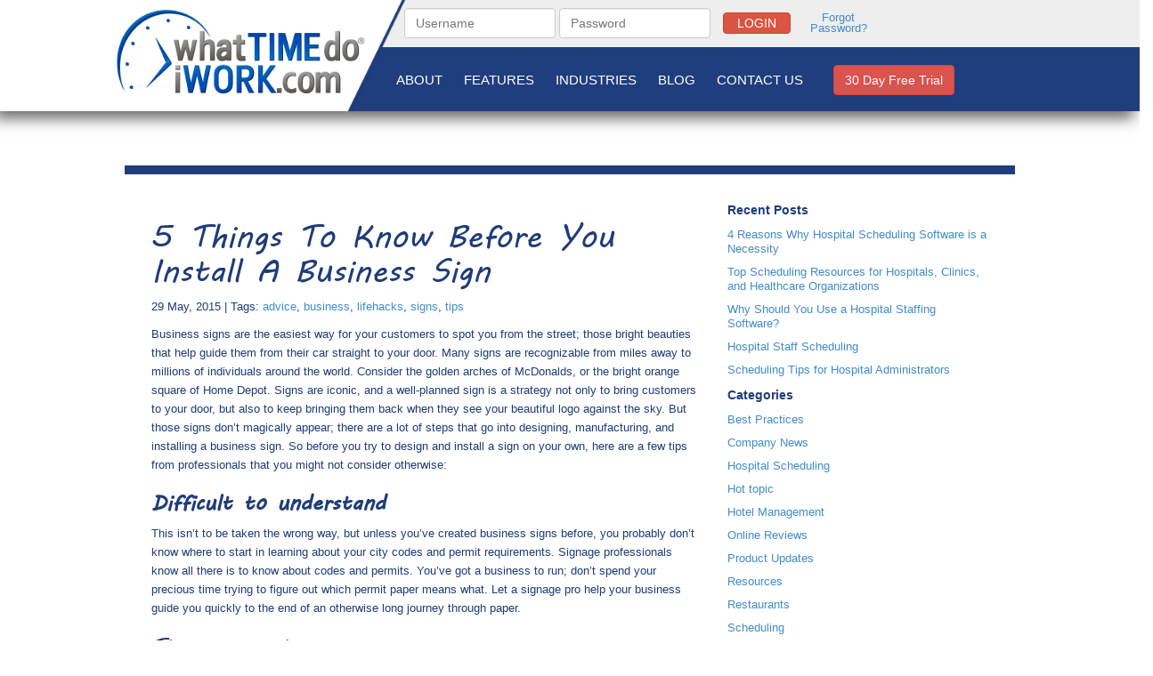

--- FILE ---
content_type: text/html; charset=UTF-8
request_url: https://www.whattimedoiwork.com/tag/signs/
body_size: 11023
content:
<!DOCTYPE html>
<html lang="en">
<head>
  <meta charset="utf-8">
  <meta http-equiv="X-UA-Compatible" content="IE=9">
  <meta name="viewport" content="width=device-width, initial-scale=1">

  

  <link rel="stylesheet" href="https://www.whattimedoiwork.com/wp-content/themes/WTDIW/css/vendor/bootstrap.min.css">

  <!-- HTML5 Shim and Respond.js IE8 support of HTML5 elements and media queries -->
  <!-- WARNING: Respond.js doesn't work if you view the page via file:// -->
  <!--[if lt IE 9]>
    <script src="https://oss.maxcdn.com/html5shiv/3.7.2/html5shiv.min.js"></script>
    <script src="https://oss.maxcdn.com/respond/1.4.2/respond.min.js"></script>
  <![endif]-->
  <script type="text/javascript" src="https://www.whattimedoiwork.com/wp-content/themes/WTDIW/js/vendor/selectivizr-min.js"></script>
  <script type="text/javascript" src="https://www.whattimedoiwork.com/wp-content/themes/WTDIW/js/common.js"></script>
  <!--[if (gte IE 6)&(lte IE 8)]>
    <script type="text/javascript" src="selectivizr.js"></script>
  <![endif]-->

  <link href='//fonts.googleapis.com/css?family=Neucha' rel='stylesheet' type='text/css'>
  <link rel="stylesheet" href="https://www.whattimedoiwork.com/wp-content/themes/WTDIW/style.css?v=0.2">
  <link rel="stylesheet" href="https://www.whattimedoiwork.com/wp-content/themes/WTDIW/css/responsive.css?v3">
  <link rel="stylesheet" href="https://www.whattimedoiwork.com/wp-content/themes/WTDIW/css/logo-widget.css">

   	<style>img:is([sizes="auto" i], [sizes^="auto," i]) { contain-intrinsic-size: 3000px 1500px }</style>
	
		<!-- All in One SEO 4.8.1.1 - aioseo.com -->
		<title>signs | What Time Do I Work</title>
	<meta name="description" content="Online Employee Scheduling Software What Time Do I Work: signs" />
	<meta name="robots" content="max-image-preview:large" />
	<meta name="google-site-verification" content="xsc4r8BbWDB0Ny8JBnLrC_JIDSjRMa_JFP2pFigP0wE" />
	<meta name="yandex-verification" content="ccf3b22e3e92e1f6" />
	<link rel="canonical" href="https://www.whattimedoiwork.com/tag/signs/" />
	<meta name="generator" content="All in One SEO (AIOSEO) 4.8.1.1" />
		<script type="application/ld+json" class="aioseo-schema">
			{"@context":"https:\/\/schema.org","@graph":[{"@type":"BreadcrumbList","@id":"https:\/\/www.whattimedoiwork.com\/tag\/signs\/#breadcrumblist","itemListElement":[{"@type":"ListItem","@id":"https:\/\/www.whattimedoiwork.com\/#listItem","position":1,"name":"Home","item":"https:\/\/www.whattimedoiwork.com\/","nextItem":{"@type":"ListItem","@id":"https:\/\/www.whattimedoiwork.com\/tag\/signs\/#listItem","name":"signs"}},{"@type":"ListItem","@id":"https:\/\/www.whattimedoiwork.com\/tag\/signs\/#listItem","position":2,"name":"signs","previousItem":{"@type":"ListItem","@id":"https:\/\/www.whattimedoiwork.com\/#listItem","name":"Home"}}]},{"@type":"CollectionPage","@id":"https:\/\/www.whattimedoiwork.com\/tag\/signs\/#collectionpage","url":"https:\/\/www.whattimedoiwork.com\/tag\/signs\/","name":"signs | What Time Do I Work","description":"Online Employee Scheduling Software What Time Do I Work: signs","inLanguage":"en-US","isPartOf":{"@id":"https:\/\/www.whattimedoiwork.com\/#website"},"breadcrumb":{"@id":"https:\/\/www.whattimedoiwork.com\/tag\/signs\/#breadcrumblist"}},{"@type":"Organization","@id":"https:\/\/www.whattimedoiwork.com\/#organization","name":"What Time Do I Work","description":"Online Employee Scheduling","url":"https:\/\/www.whattimedoiwork.com\/"},{"@type":"WebSite","@id":"https:\/\/www.whattimedoiwork.com\/#website","url":"https:\/\/www.whattimedoiwork.com\/","name":"What Time Do I Work","description":"Online Employee Scheduling","inLanguage":"en-US","publisher":{"@id":"https:\/\/www.whattimedoiwork.com\/#organization"}}]}
		</script>
		<!-- All in One SEO -->


<!-- SEO Ultimate (http://www.seodesignsolutions.com/wordpress-seo/) -->

<!-- Code Inserter module -->
<!-- Yandex.Metrika counter -->
<script type="text/javascript" >
	(function(m,e,t,r,i,k,a){m[i]=m[i]||function(){(m[i].a=m[i].a||[]).push(arguments)};
	m[i].l=1*new Date();
	for (var j = 0; j < document.scripts.length; j++) {if (document.scripts[j].src === r) { return; }}
	k=e.createElement(t),a=e.getElementsByTagName(t)[0],k.async=1,k.src=r,a.parentNode.insertBefore(k,a)})
	(window, document, "script", "https://mc.yandex.ru/metrika/tag.js", "ym");

   ym(87203437, "init", {
        clickmap:true,
        trackLinks:true,
        accurateTrackBounce:true,
        webvisor:true
   });
</script>
<noscript><div><img src="https://mc.yandex.ru/watch/87203437" style="position:absolute; left:-9999px;" alt="" /></div></noscript>
<!-- /Yandex.Metrika counter -->
<!-- /Code Inserter module -->

<!-- /SEO Ultimate -->


<!-- Google Tag Manager for WordPress by gtm4wp.com -->
<script data-cfasync="false" data-pagespeed-no-defer>//<![CDATA[
	var gtm4wp_datalayer_name = "dataLayer";
	var dataLayer = dataLayer || [];
//]]>
</script>
<!-- End Google Tag Manager for WordPress by gtm4wp.com --><link rel='dns-prefetch' href='//vjs.zencdn.net' />
<link rel='dns-prefetch' href='//maxcdn.bootstrapcdn.com' />

<!-- WP Webmaster plugin by Crunchify.com --><meta name="google-site-verification" content="DALLGkoL-n5BFxj3SNuUfNPmIz6kdHywnw463xEuTU0" /> 
<!-- /WP Webmaster plugin -->

<link rel="alternate" type="application/rss+xml" title="What Time Do I Work &raquo; signs Tag Feed" href="https://www.whattimedoiwork.com/tag/signs/feed/" />
<script type="text/javascript">
/* <![CDATA[ */
window._wpemojiSettings = {"baseUrl":"https:\/\/s.w.org\/images\/core\/emoji\/15.1.0\/72x72\/","ext":".png","svgUrl":"https:\/\/s.w.org\/images\/core\/emoji\/15.1.0\/svg\/","svgExt":".svg","source":{"concatemoji":"https:\/\/www.whattimedoiwork.com\/wp-includes\/js\/wp-emoji-release.min.js?ver=6.8"}};
/*! This file is auto-generated */
!function(i,n){var o,s,e;function c(e){try{var t={supportTests:e,timestamp:(new Date).valueOf()};sessionStorage.setItem(o,JSON.stringify(t))}catch(e){}}function p(e,t,n){e.clearRect(0,0,e.canvas.width,e.canvas.height),e.fillText(t,0,0);var t=new Uint32Array(e.getImageData(0,0,e.canvas.width,e.canvas.height).data),r=(e.clearRect(0,0,e.canvas.width,e.canvas.height),e.fillText(n,0,0),new Uint32Array(e.getImageData(0,0,e.canvas.width,e.canvas.height).data));return t.every(function(e,t){return e===r[t]})}function u(e,t,n){switch(t){case"flag":return n(e,"\ud83c\udff3\ufe0f\u200d\u26a7\ufe0f","\ud83c\udff3\ufe0f\u200b\u26a7\ufe0f")?!1:!n(e,"\ud83c\uddfa\ud83c\uddf3","\ud83c\uddfa\u200b\ud83c\uddf3")&&!n(e,"\ud83c\udff4\udb40\udc67\udb40\udc62\udb40\udc65\udb40\udc6e\udb40\udc67\udb40\udc7f","\ud83c\udff4\u200b\udb40\udc67\u200b\udb40\udc62\u200b\udb40\udc65\u200b\udb40\udc6e\u200b\udb40\udc67\u200b\udb40\udc7f");case"emoji":return!n(e,"\ud83d\udc26\u200d\ud83d\udd25","\ud83d\udc26\u200b\ud83d\udd25")}return!1}function f(e,t,n){var r="undefined"!=typeof WorkerGlobalScope&&self instanceof WorkerGlobalScope?new OffscreenCanvas(300,150):i.createElement("canvas"),a=r.getContext("2d",{willReadFrequently:!0}),o=(a.textBaseline="top",a.font="600 32px Arial",{});return e.forEach(function(e){o[e]=t(a,e,n)}),o}function t(e){var t=i.createElement("script");t.src=e,t.defer=!0,i.head.appendChild(t)}"undefined"!=typeof Promise&&(o="wpEmojiSettingsSupports",s=["flag","emoji"],n.supports={everything:!0,everythingExceptFlag:!0},e=new Promise(function(e){i.addEventListener("DOMContentLoaded",e,{once:!0})}),new Promise(function(t){var n=function(){try{var e=JSON.parse(sessionStorage.getItem(o));if("object"==typeof e&&"number"==typeof e.timestamp&&(new Date).valueOf()<e.timestamp+604800&&"object"==typeof e.supportTests)return e.supportTests}catch(e){}return null}();if(!n){if("undefined"!=typeof Worker&&"undefined"!=typeof OffscreenCanvas&&"undefined"!=typeof URL&&URL.createObjectURL&&"undefined"!=typeof Blob)try{var e="postMessage("+f.toString()+"("+[JSON.stringify(s),u.toString(),p.toString()].join(",")+"));",r=new Blob([e],{type:"text/javascript"}),a=new Worker(URL.createObjectURL(r),{name:"wpTestEmojiSupports"});return void(a.onmessage=function(e){c(n=e.data),a.terminate(),t(n)})}catch(e){}c(n=f(s,u,p))}t(n)}).then(function(e){for(var t in e)n.supports[t]=e[t],n.supports.everything=n.supports.everything&&n.supports[t],"flag"!==t&&(n.supports.everythingExceptFlag=n.supports.everythingExceptFlag&&n.supports[t]);n.supports.everythingExceptFlag=n.supports.everythingExceptFlag&&!n.supports.flag,n.DOMReady=!1,n.readyCallback=function(){n.DOMReady=!0}}).then(function(){return e}).then(function(){var e;n.supports.everything||(n.readyCallback(),(e=n.source||{}).concatemoji?t(e.concatemoji):e.wpemoji&&e.twemoji&&(t(e.twemoji),t(e.wpemoji)))}))}((window,document),window._wpemojiSettings);
/* ]]> */
</script>
<style id='wp-emoji-styles-inline-css' type='text/css'>

	img.wp-smiley, img.emoji {
		display: inline !important;
		border: none !important;
		box-shadow: none !important;
		height: 1em !important;
		width: 1em !important;
		margin: 0 0.07em !important;
		vertical-align: -0.1em !important;
		background: none !important;
		padding: 0 !important;
	}
</style>
<link rel='stylesheet' id='wp-block-library-css' href='https://www.whattimedoiwork.com/wp-includes/css/dist/block-library/style.min.css?ver=6.8' type='text/css' media='all' />
<style id='classic-theme-styles-inline-css' type='text/css'>
/*! This file is auto-generated */
.wp-block-button__link{color:#fff;background-color:#32373c;border-radius:9999px;box-shadow:none;text-decoration:none;padding:calc(.667em + 2px) calc(1.333em + 2px);font-size:1.125em}.wp-block-file__button{background:#32373c;color:#fff;text-decoration:none}
</style>
<style id='global-styles-inline-css' type='text/css'>
:root{--wp--preset--aspect-ratio--square: 1;--wp--preset--aspect-ratio--4-3: 4/3;--wp--preset--aspect-ratio--3-4: 3/4;--wp--preset--aspect-ratio--3-2: 3/2;--wp--preset--aspect-ratio--2-3: 2/3;--wp--preset--aspect-ratio--16-9: 16/9;--wp--preset--aspect-ratio--9-16: 9/16;--wp--preset--color--black: #000000;--wp--preset--color--cyan-bluish-gray: #abb8c3;--wp--preset--color--white: #ffffff;--wp--preset--color--pale-pink: #f78da7;--wp--preset--color--vivid-red: #cf2e2e;--wp--preset--color--luminous-vivid-orange: #ff6900;--wp--preset--color--luminous-vivid-amber: #fcb900;--wp--preset--color--light-green-cyan: #7bdcb5;--wp--preset--color--vivid-green-cyan: #00d084;--wp--preset--color--pale-cyan-blue: #8ed1fc;--wp--preset--color--vivid-cyan-blue: #0693e3;--wp--preset--color--vivid-purple: #9b51e0;--wp--preset--gradient--vivid-cyan-blue-to-vivid-purple: linear-gradient(135deg,rgba(6,147,227,1) 0%,rgb(155,81,224) 100%);--wp--preset--gradient--light-green-cyan-to-vivid-green-cyan: linear-gradient(135deg,rgb(122,220,180) 0%,rgb(0,208,130) 100%);--wp--preset--gradient--luminous-vivid-amber-to-luminous-vivid-orange: linear-gradient(135deg,rgba(252,185,0,1) 0%,rgba(255,105,0,1) 100%);--wp--preset--gradient--luminous-vivid-orange-to-vivid-red: linear-gradient(135deg,rgba(255,105,0,1) 0%,rgb(207,46,46) 100%);--wp--preset--gradient--very-light-gray-to-cyan-bluish-gray: linear-gradient(135deg,rgb(238,238,238) 0%,rgb(169,184,195) 100%);--wp--preset--gradient--cool-to-warm-spectrum: linear-gradient(135deg,rgb(74,234,220) 0%,rgb(151,120,209) 20%,rgb(207,42,186) 40%,rgb(238,44,130) 60%,rgb(251,105,98) 80%,rgb(254,248,76) 100%);--wp--preset--gradient--blush-light-purple: linear-gradient(135deg,rgb(255,206,236) 0%,rgb(152,150,240) 100%);--wp--preset--gradient--blush-bordeaux: linear-gradient(135deg,rgb(254,205,165) 0%,rgb(254,45,45) 50%,rgb(107,0,62) 100%);--wp--preset--gradient--luminous-dusk: linear-gradient(135deg,rgb(255,203,112) 0%,rgb(199,81,192) 50%,rgb(65,88,208) 100%);--wp--preset--gradient--pale-ocean: linear-gradient(135deg,rgb(255,245,203) 0%,rgb(182,227,212) 50%,rgb(51,167,181) 100%);--wp--preset--gradient--electric-grass: linear-gradient(135deg,rgb(202,248,128) 0%,rgb(113,206,126) 100%);--wp--preset--gradient--midnight: linear-gradient(135deg,rgb(2,3,129) 0%,rgb(40,116,252) 100%);--wp--preset--font-size--small: 13px;--wp--preset--font-size--medium: 20px;--wp--preset--font-size--large: 36px;--wp--preset--font-size--x-large: 42px;--wp--preset--spacing--20: 0.44rem;--wp--preset--spacing--30: 0.67rem;--wp--preset--spacing--40: 1rem;--wp--preset--spacing--50: 1.5rem;--wp--preset--spacing--60: 2.25rem;--wp--preset--spacing--70: 3.38rem;--wp--preset--spacing--80: 5.06rem;--wp--preset--shadow--natural: 6px 6px 9px rgba(0, 0, 0, 0.2);--wp--preset--shadow--deep: 12px 12px 50px rgba(0, 0, 0, 0.4);--wp--preset--shadow--sharp: 6px 6px 0px rgba(0, 0, 0, 0.2);--wp--preset--shadow--outlined: 6px 6px 0px -3px rgba(255, 255, 255, 1), 6px 6px rgba(0, 0, 0, 1);--wp--preset--shadow--crisp: 6px 6px 0px rgba(0, 0, 0, 1);}:where(.is-layout-flex){gap: 0.5em;}:where(.is-layout-grid){gap: 0.5em;}body .is-layout-flex{display: flex;}.is-layout-flex{flex-wrap: wrap;align-items: center;}.is-layout-flex > :is(*, div){margin: 0;}body .is-layout-grid{display: grid;}.is-layout-grid > :is(*, div){margin: 0;}:where(.wp-block-columns.is-layout-flex){gap: 2em;}:where(.wp-block-columns.is-layout-grid){gap: 2em;}:where(.wp-block-post-template.is-layout-flex){gap: 1.25em;}:where(.wp-block-post-template.is-layout-grid){gap: 1.25em;}.has-black-color{color: var(--wp--preset--color--black) !important;}.has-cyan-bluish-gray-color{color: var(--wp--preset--color--cyan-bluish-gray) !important;}.has-white-color{color: var(--wp--preset--color--white) !important;}.has-pale-pink-color{color: var(--wp--preset--color--pale-pink) !important;}.has-vivid-red-color{color: var(--wp--preset--color--vivid-red) !important;}.has-luminous-vivid-orange-color{color: var(--wp--preset--color--luminous-vivid-orange) !important;}.has-luminous-vivid-amber-color{color: var(--wp--preset--color--luminous-vivid-amber) !important;}.has-light-green-cyan-color{color: var(--wp--preset--color--light-green-cyan) !important;}.has-vivid-green-cyan-color{color: var(--wp--preset--color--vivid-green-cyan) !important;}.has-pale-cyan-blue-color{color: var(--wp--preset--color--pale-cyan-blue) !important;}.has-vivid-cyan-blue-color{color: var(--wp--preset--color--vivid-cyan-blue) !important;}.has-vivid-purple-color{color: var(--wp--preset--color--vivid-purple) !important;}.has-black-background-color{background-color: var(--wp--preset--color--black) !important;}.has-cyan-bluish-gray-background-color{background-color: var(--wp--preset--color--cyan-bluish-gray) !important;}.has-white-background-color{background-color: var(--wp--preset--color--white) !important;}.has-pale-pink-background-color{background-color: var(--wp--preset--color--pale-pink) !important;}.has-vivid-red-background-color{background-color: var(--wp--preset--color--vivid-red) !important;}.has-luminous-vivid-orange-background-color{background-color: var(--wp--preset--color--luminous-vivid-orange) !important;}.has-luminous-vivid-amber-background-color{background-color: var(--wp--preset--color--luminous-vivid-amber) !important;}.has-light-green-cyan-background-color{background-color: var(--wp--preset--color--light-green-cyan) !important;}.has-vivid-green-cyan-background-color{background-color: var(--wp--preset--color--vivid-green-cyan) !important;}.has-pale-cyan-blue-background-color{background-color: var(--wp--preset--color--pale-cyan-blue) !important;}.has-vivid-cyan-blue-background-color{background-color: var(--wp--preset--color--vivid-cyan-blue) !important;}.has-vivid-purple-background-color{background-color: var(--wp--preset--color--vivid-purple) !important;}.has-black-border-color{border-color: var(--wp--preset--color--black) !important;}.has-cyan-bluish-gray-border-color{border-color: var(--wp--preset--color--cyan-bluish-gray) !important;}.has-white-border-color{border-color: var(--wp--preset--color--white) !important;}.has-pale-pink-border-color{border-color: var(--wp--preset--color--pale-pink) !important;}.has-vivid-red-border-color{border-color: var(--wp--preset--color--vivid-red) !important;}.has-luminous-vivid-orange-border-color{border-color: var(--wp--preset--color--luminous-vivid-orange) !important;}.has-luminous-vivid-amber-border-color{border-color: var(--wp--preset--color--luminous-vivid-amber) !important;}.has-light-green-cyan-border-color{border-color: var(--wp--preset--color--light-green-cyan) !important;}.has-vivid-green-cyan-border-color{border-color: var(--wp--preset--color--vivid-green-cyan) !important;}.has-pale-cyan-blue-border-color{border-color: var(--wp--preset--color--pale-cyan-blue) !important;}.has-vivid-cyan-blue-border-color{border-color: var(--wp--preset--color--vivid-cyan-blue) !important;}.has-vivid-purple-border-color{border-color: var(--wp--preset--color--vivid-purple) !important;}.has-vivid-cyan-blue-to-vivid-purple-gradient-background{background: var(--wp--preset--gradient--vivid-cyan-blue-to-vivid-purple) !important;}.has-light-green-cyan-to-vivid-green-cyan-gradient-background{background: var(--wp--preset--gradient--light-green-cyan-to-vivid-green-cyan) !important;}.has-luminous-vivid-amber-to-luminous-vivid-orange-gradient-background{background: var(--wp--preset--gradient--luminous-vivid-amber-to-luminous-vivid-orange) !important;}.has-luminous-vivid-orange-to-vivid-red-gradient-background{background: var(--wp--preset--gradient--luminous-vivid-orange-to-vivid-red) !important;}.has-very-light-gray-to-cyan-bluish-gray-gradient-background{background: var(--wp--preset--gradient--very-light-gray-to-cyan-bluish-gray) !important;}.has-cool-to-warm-spectrum-gradient-background{background: var(--wp--preset--gradient--cool-to-warm-spectrum) !important;}.has-blush-light-purple-gradient-background{background: var(--wp--preset--gradient--blush-light-purple) !important;}.has-blush-bordeaux-gradient-background{background: var(--wp--preset--gradient--blush-bordeaux) !important;}.has-luminous-dusk-gradient-background{background: var(--wp--preset--gradient--luminous-dusk) !important;}.has-pale-ocean-gradient-background{background: var(--wp--preset--gradient--pale-ocean) !important;}.has-electric-grass-gradient-background{background: var(--wp--preset--gradient--electric-grass) !important;}.has-midnight-gradient-background{background: var(--wp--preset--gradient--midnight) !important;}.has-small-font-size{font-size: var(--wp--preset--font-size--small) !important;}.has-medium-font-size{font-size: var(--wp--preset--font-size--medium) !important;}.has-large-font-size{font-size: var(--wp--preset--font-size--large) !important;}.has-x-large-font-size{font-size: var(--wp--preset--font-size--x-large) !important;}
:where(.wp-block-post-template.is-layout-flex){gap: 1.25em;}:where(.wp-block-post-template.is-layout-grid){gap: 1.25em;}
:where(.wp-block-columns.is-layout-flex){gap: 2em;}:where(.wp-block-columns.is-layout-grid){gap: 2em;}
:root :where(.wp-block-pullquote){font-size: 1.5em;line-height: 1.6;}
</style>
<link rel='stylesheet' id='bootstrapstyle-css' href='https://www.whattimedoiwork.com/wp-content/plugins/bootstrap-collapse/css/bootstrap.css?ver=6.8' type='text/css' media='all' />
<link rel='stylesheet' id='db_twitter_feed-default-css' href='https://www.whattimedoiwork.com/wp-content/plugins/devbuddy-twitter-feed/assets/feed.css?ver=2.2' type='text/css' media='all' />
<link rel='stylesheet' id='videojs-plugin-css' href='https://www.whattimedoiwork.com/wp-content/plugins/videojs-html5-video-player-for-wordpress/plugin-styles.css?ver=6.8' type='text/css' media='all' />
<link rel='stylesheet' id='videojs-css' href='//vjs.zencdn.net/4.5/video-js.css?ver=6.8' type='text/css' media='all' />
<link rel='stylesheet' id='cff-css' href='https://www.whattimedoiwork.com/wp-content/plugins/custom-facebook-feed/assets/css/cff-style.min.css?ver=4.3.0' type='text/css' media='all' />
<link rel='stylesheet' id='sb-font-awesome-css' href='https://maxcdn.bootstrapcdn.com/font-awesome/4.7.0/css/font-awesome.min.css?ver=6.8' type='text/css' media='all' />
<link rel='stylesheet' id='really_simple_share_style-css' href='https://www.whattimedoiwork.com/wp-content/plugins/really-simple-facebook-twitter-share-buttons/style.css?ver=6.8' type='text/css' media='all' />
<!--n2css--><!--n2js--><script type="text/javascript" src="https://www.whattimedoiwork.com/wp-includes/js/jquery/jquery.min.js?ver=3.7.1" id="jquery-core-js"></script>
<script type="text/javascript" src="https://www.whattimedoiwork.com/wp-includes/js/jquery/jquery-migrate.min.js?ver=3.4.1" id="jquery-migrate-js"></script>
<script type="text/javascript" src="https://www.whattimedoiwork.com/wp-content/plugins/bootstrap-collapse/js/bootstrap-collapse.js?ver=6.8" id="bootstrapjs-js"></script>
<script type="text/javascript" src="https://www.whattimedoiwork.com/wp-content/plugins/bootstrap-collapse/js/bootstrap-transition.js?ver=6.8" id="bootstrapjst-js"></script>
<script type="text/javascript" src="https://www.whattimedoiwork.com/wp-content/plugins/hms-testimonials/rotator.js?ver=6.8" id="hms-testimonials-rotator-js"></script>
<link rel="https://api.w.org/" href="https://www.whattimedoiwork.com/wp-json/" /><link rel="alternate" title="JSON" type="application/json" href="https://www.whattimedoiwork.com/wp-json/wp/v2/tags/170" /><link rel="EditURI" type="application/rsd+xml" title="RSD" href="https://www.whattimedoiwork.com/xmlrpc.php?rsd" />
<meta name="generator" content="WordPress 6.8" />
	<style type="text/css">
        
.accordion-inner {
  border-top: 1px solid #e5e5e5;
  padding: 9px 15px;
}

.accordion-toggle {
  color: #21759B !important;
  cursor: pointer;
}
.accordion-group {
  border: 1px solid #e5e5e5;
  border-radius: 4px 4px 4px 4px;
  margin-bottom: 2px;
}

    </style><script type="text/javascript">
        //<![CDATA[
        
      !function(d,s,id){var js,fjs=d.getElementsByTagName(s)[0];if(!d.getElementById(id)){js=d.createElement(s);js.id=id;js.src="https://platform.twitter.com/widgets.js";fjs.parentNode.insertBefore(js,fjs);}}(document,"script","twitter-wjs");
      
        //]]>
  		</script>
		<script type="text/javascript"> document.createElement("video");document.createElement("audio");document.createElement("track"); </script>
		
<!-- Google Tag Manager for WordPress by gtm4wp.com -->
<script data-cfasync="false" data-pagespeed-no-defer>//<![CDATA[
var google_tag_params = {"pagePostType":"post","pagePostType2":"tag-post"};
	var dataLayer_content = {"pagePostType":"post","pagePostType2":"tag-post","google_tag_params":window.google_tag_params};
	dataLayer.push( dataLayer_content );//]]>
</script>
<script data-cfasync="false">//<![CDATA[
(function(w,d,s,l,i){w[l]=w[l]||[];w[l].push({'gtm.start':
new Date().getTime(),event:'gtm.js'});var f=d.getElementsByTagName(s)[0],
j=d.createElement(s),dl=l!='dataLayer'?'&l='+l:'';j.async=true;j.src=
'//www.googletagmanager.com/gtm.'+'js?id='+i+dl;f.parentNode.insertBefore(j,f);
})(window,document,'script','dataLayer','GTM-TD5QMND');//]]>
</script>
<!-- End Google Tag Manager -->
<!-- End Google Tag Manager for WordPress by gtm4wp.com --></head>

<body>

  <div id="wrapper">
    <div class="navbar-fixed-top">
      <div id="login-slide" style="display:none;">
        <div class="container">
          <div class="row">
            <div class="col-md-12">
              <form class="form-inline" id="login-slide-form" role="form" method="POST">
					<div class="form-group">
					  <input type="text" class="form-control" id="username" name="username" placeholder="Username">
					</div>
					<div class="form-group">
					  <input type="password" class="form-control" id="password" name="password" placeholder="Password">
					</div>
					<div class="form-group">
					  <input type="hidden" name="wtdiw-login" value="1"/>
					  <button type="submit" class="btn btn-small btn-danger">Login</button>
					  <a href="#" onclick="return LinkWindow('https://www.whattimedoiwork.com/pop_password.php', true, true, 1000, 620);">Forgot Password?</a>
					</div>
		</form>            </div>
          </div>
        </div>
      </div>
      <div id="header-background">
        <div class="header-background-left"></div>
        <div class="header-background-right"></div>
      </div>
      <div id="header">
										          <div id="logo" class="header-left">
			  <div class="logo" style="position: relative">
				<a href="/"></a>
				<img src="https://www.whattimedoiwork.com/wp-content/themes/WTDIW/img/logo.png" />
			</div>
          </div>
          <div class="header-right">
            <div id="login">
              <form class="form-inline login-form" role="form" method="POST">
                  <input type="text" class="form-control" id="username" name="username" placeholder="Username" />
                  <input type="password" class="form-control" id="password" name="password" placeholder="Password" />
                  <input type="hidden" name="wtdiw-login" value="1"/>
                  <button type="submit" class="btn btn-small btn-danger">Login</button>
                  <a href="#" onclick="return LinkWindow('https://www.whattimedoiwork.com/pop_password.php', true, true, 1000, 620);">Forgot Password?</a>
              </form>            </div>
          </div>
          <div class="navigation">
            <div class="row">
              <div class="col-md-11">
                <div class="menu-main-menu-container"><ul id="menu-main-menu" class="menu"><li id="menu-item-2358" class="menu-item menu-item-type-post_type menu-item-object-page menu-item-2358"><a href="https://www.whattimedoiwork.com/about/">About</a></li>
<li id="menu-item-2359" class="menu-item menu-item-type-post_type menu-item-object-page menu-item-2359"><a href="https://www.whattimedoiwork.com/features/">Features</a></li>
<li id="menu-item-2357" class="menu-item menu-item-type-post_type menu-item-object-page menu-item-2357"><a href="https://www.whattimedoiwork.com/industries/">Industries</a></li>
<li id="menu-item-2565" class="menu-item menu-item-type-post_type menu-item-object-page menu-item-2565"><a href="https://www.whattimedoiwork.com/blog/">Blog</a></li>
<li id="menu-item-2356" class="menu-item menu-item-type-post_type menu-item-object-page menu-item-2356"><a href="https://www.whattimedoiwork.com/contact-us/">Contact Us</a></li>
<li id="menu-item-2362" class="mobile-only orange-bg menu-item menu-item-type-post_type menu-item-object-page menu-item-2362"><a href="https://www.whattimedoiwork.com/free-trial/">Free Trial</a></li>
</ul></div>                <button id="navbar-slide-toggle" type="button"  class="btn btn-small btn-danger">
                  <span class="sr-only">Toggle navigation</span>
                  <span class="icon-bar"></span>
                  <span class="icon-bar"></span>
                  <span class="icon-bar"></span>
                </button>
						<button id="login-slide-toggle" type="button" class="btn btn-small btn-danger">Login</button>
	                <a id="free-trial-btn" href="https://www.whattimedoiwork.com/free-trial/" class="btn btn-small btn-danger">30 Day Free Trial</a>
              </div>
            </div>
          </div>
        </div>
      </div>

    </div>

<div id="main" class="blog">
  <div id="content">
    <div class="banner" style="height:auto">
      <div class="row content">
        <div class="col-md-12">
                  </div>
      </div>
    </div>

    <div class="container">
      <div class="row content">
        <div class="col-md-8">
          <!--Displaying posts-->
                      <h1>5 Things To Know Before You Install A Business Sign</h1>
            <p>29 May, 2015 | Tags: <a href="https://www.whattimedoiwork.com/tag/advice/" rel="tag">advice</a>, <a href="https://www.whattimedoiwork.com/tag/business/" rel="tag">business</a>, <a href="https://www.whattimedoiwork.com/tag/lifehacks/" rel="tag">lifehacks</a>, <a href="https://www.whattimedoiwork.com/tag/signs/" rel="tag">signs</a>, <a href="https://www.whattimedoiwork.com/tag/tips/" rel="tag">tips</a></p>
            <p class="p2"><span class="s1">Business signs are the easiest way for your customers to spot you from the street; those bright beauties that help guide them from their car straight to your door. Many signs are recognizable from miles away to millions of individuals around the world. Consider the golden arches of McDonalds, or the bright orange square of Home Depot. Signs are iconic, and a well-planned sign is a strategy not only to bring customers to your door, but also to keep bringing them back when they see your beautiful logo against the sky. But those signs don’t magically appear; there are a lot of steps that go into designing, manufacturing, and installing a business sign. So before you try to design and install a sign on your own, here are a few tips from professionals that you might not consider otherwise:</span></p>
<h3><b>Difficult to understand</b></h3>
<p>This isn’t to be taken the wrong way, but unless you’ve created business signs before, you probably don’t know where to start in learning about your city codes and permit requirements. Signage professionals know all there is to know about codes and permits. You’ve got a business to run; don’t spend your precious time trying to figure out which permit paper means what. Let a signage pro help your business guide you quickly to the end of an otherwise long journey through paper.</p>
<h3>Time consuming:</h3>
<p class="p6"><span class="s1">As a business owner, your most valuable quality is your precious time. Time means money, and every minute you spend learning codes and looking at permits, you unfortunately have to take time away from your business floor…and business profits. The process of business sign installation is extremely time-consuming, especially if you’re doing it for the first time. Choosing to find a professional to help you install your sign will protect your valuable time from being wasted, and make sure your time is being used wisely.</span></p>
<h3>City approval and permits:</h3>
<p class="p6"><span class="s1">You’ve probably heard of building permits; a building can’t be built until the city has approved of the structure, the architecture, and the placement of the building. It’s important that you think of your business sign the same as you would a new building—because your city thinks of it very much alike. As is most everything in city approvals, completing your permit is typically not done in a hurried fashion. One of the benefits of working with signage professionals is they know all the right people to talk to. Another thing to know is most cities require a licensed sign contractor to even pull a sign permit. So even as a business owner who is willing to put in the time to install a sign, you may not be able to obtain a city permit as an unlicensed sign contractor.<br />
</span></p>
<h3>Landlord approval:</h3>
<p class="p6"><span class="s1">Unless you own your business building, you’ll need to gain the approval of your landlord before you install a business sign. An important aspect of being a business owner is continuing to build respect and understanding with other business owners, and your landlord is definitely a business owner you do not want on your bad side. The overall long-term relationship with your landlord is fundamental to your business. One way you can build lasting rapport with your landlord is by communicating with your them about the sign, gaining their approval, and also letting them see as you bring on professionals to have the installation done “the right way”. A happy landlord makes for a happy tenant! </span></p>
<h3><b>Finding the right business sign professionals: </b></h3>
<p class="p6"><span class="s1">If you’ve come to the conclusion that spending weeks learning codes and permits aren’t for you, then the next step is finding the right business sign professionals that will give you a full-service package and install a business sign you can be proud of. Try to find a sign business that will create and install a sign that will make you proud. Some things you will want from the business you choose are: attentiveness, sign design, permit and city code knowledge, manufacturing skills, and installation abilities. Your sign will be a very important aspect of your business, make sure to find and use the company that you feel most comfortable working with. You’ll want a business that does more than just take your order, you’ll want a business that serves as an advisor, guides you through the process, and has open communication about any snags along the way. </span></p>
<p class="p8"><span class="s1">Think you’re ready to get that new business sign you’ve been dreaming of? Hopefully you’ve gained some helpful insight with the professional tips above. Good luck with the installation of your new business sign!</span></p>
<p class="p8">
<p class="p8"><em>Brett Duncan helps companies clarify and simplify their messages, including in the area of building signage and channel letter signs. </em></p>
            <hr> 
                    <!--/Displaying posts-->
        </div>

        <div class="col-md-4">
          <div id="sidebar">
  <b>Recent Posts</b>
  <ul>
    	<li><a href='https://www.whattimedoiwork.com/4-reasons-why-hospital-scheduling-software-is-a-necessity/'>4 Reasons Why Hospital Scheduling Software is a Necessity</a></li>
	<li><a href='https://www.whattimedoiwork.com/top-scheduling-resources-for-hospitals-clinics-and-healthcare-organizations/'>Top Scheduling Resources for Hospitals, Clinics, and Healthcare Organizations</a></li>
	<li><a href='https://www.whattimedoiwork.com/why-should-you-use-a-hospital-staffing-software/'>Why Should You Use a Hospital Staffing Software?</a></li>
	<li><a href='https://www.whattimedoiwork.com/hospital-staff-scheduling/'>Hospital Staff Scheduling</a></li>
	<li><a href='https://www.whattimedoiwork.com/scheduling-tips-for-hospital-administrators/'>Scheduling Tips for Hospital Administrators</a></li>
  </ul>

  <b>Categories</b>
  <ul >
    	<li class="cat-item cat-item-37"><a href="https://www.whattimedoiwork.com/category/best-practices/">Best Practices</a>
</li>
	<li class="cat-item cat-item-38"><a href="https://www.whattimedoiwork.com/category/company-news/">Company News</a>
</li>
	<li class="cat-item cat-item-274"><a href="https://www.whattimedoiwork.com/category/hospital-scheduling/">Hospital Scheduling</a>
</li>
	<li class="cat-item cat-item-115"><a href="https://www.whattimedoiwork.com/category/hot-topic/">Hot topic</a>
</li>
	<li class="cat-item cat-item-264"><a href="https://www.whattimedoiwork.com/category/hotel-management/">Hotel Management</a>
</li>
	<li class="cat-item cat-item-278"><a href="https://www.whattimedoiwork.com/category/online-reviews/">Online Reviews</a>
</li>
	<li class="cat-item cat-item-42"><a href="https://www.whattimedoiwork.com/category/product-updates/">Product Updates</a>
</li>
	<li class="cat-item cat-item-164"><a href="https://www.whattimedoiwork.com/category/resources/">Resources</a>
</li>
	<li class="cat-item cat-item-283"><a href="https://www.whattimedoiwork.com/category/restaurants/">Restaurants</a>
</li>
	<li class="cat-item cat-item-24"><a href="https://www.whattimedoiwork.com/category/scheduling/">Scheduling</a>
</li>
	<li class="cat-item cat-item-284"><a href="https://www.whattimedoiwork.com/category/social-media/">Social Media</a>
</li>
	<li class="cat-item cat-item-40"><a href="https://www.whattimedoiwork.com/category/staff-management/">Staff Management</a>
</li>
	<li class="cat-item cat-item-4"><a href="https://www.whattimedoiwork.com/category/testing/">testing</a>
</li>
	<li class="cat-item cat-item-29"><a href="https://www.whattimedoiwork.com/category/tips-tricks/">Tips &amp; Tricks</a>
</li>
	<li class="cat-item cat-item-139"><a href="https://www.whattimedoiwork.com/category/trend/">Trend</a>
</li>
	<li class="cat-item cat-item-1"><a href="https://www.whattimedoiwork.com/category/uncategorized/">Uncategorized</a>
</li>
  </ul>
  
  <b>Archives</b>
  <ul >
    	<li><a href='https://www.whattimedoiwork.com/2016/11/'>November 2016</a></li>
	<li><a href='https://www.whattimedoiwork.com/2016/10/'>October 2016</a></li>
	<li><a href='https://www.whattimedoiwork.com/2016/09/'>September 2016</a></li>
	<li><a href='https://www.whattimedoiwork.com/2016/08/'>August 2016</a></li>
	<li><a href='https://www.whattimedoiwork.com/2016/04/'>April 2016</a></li>
	<li><a href='https://www.whattimedoiwork.com/2016/02/'>February 2016</a></li>
	<li><a href='https://www.whattimedoiwork.com/2015/12/'>December 2015</a></li>
	<li><a href='https://www.whattimedoiwork.com/2015/11/'>November 2015</a></li>
	<li><a href='https://www.whattimedoiwork.com/2015/10/'>October 2015</a></li>
	<li><a href='https://www.whattimedoiwork.com/2015/09/'>September 2015</a></li>
	<li><a href='https://www.whattimedoiwork.com/2015/08/'>August 2015</a></li>
	<li><a href='https://www.whattimedoiwork.com/2015/07/'>July 2015</a></li>
	<li><a href='https://www.whattimedoiwork.com/2015/06/'>June 2015</a></li>
	<li><a href='https://www.whattimedoiwork.com/2015/05/'>May 2015</a></li>
	<li><a href='https://www.whattimedoiwork.com/2015/04/'>April 2015</a></li>
	<li><a href='https://www.whattimedoiwork.com/2015/03/'>March 2015</a></li>
	<li><a href='https://www.whattimedoiwork.com/2015/02/'>February 2015</a></li>
	<li><a href='https://www.whattimedoiwork.com/2014/12/'>December 2014</a></li>
	<li><a href='https://www.whattimedoiwork.com/2014/04/'>April 2014</a></li>
	<li><a href='https://www.whattimedoiwork.com/2014/03/'>March 2014</a></li>
	<li><a href='https://www.whattimedoiwork.com/2014/02/'>February 2014</a></li>
	<li><a href='https://www.whattimedoiwork.com/2014/01/'>January 2014</a></li>
	<li><a href='https://www.whattimedoiwork.com/2013/12/'>December 2013</a></li>
	<li><a href='https://www.whattimedoiwork.com/2013/11/'>November 2013</a></li>
	<li><a href='https://www.whattimedoiwork.com/2013/10/'>October 2013</a></li>
	<li><a href='https://www.whattimedoiwork.com/2013/09/'>September 2013</a></li>
	<li><a href='https://www.whattimedoiwork.com/2013/08/'>August 2013</a></li>
	<li><a href='https://www.whattimedoiwork.com/2013/06/'>June 2013</a></li>
	<li><a href='https://www.whattimedoiwork.com/2013/05/'>May 2013</a></li>
	<li><a href='https://www.whattimedoiwork.com/2013/04/'>April 2013</a></li>
	<li><a href='https://www.whattimedoiwork.com/2013/02/'>February 2013</a></li>
	<li><a href='https://www.whattimedoiwork.com/2013/01/'>January 2013</a></li>
	<li><a href='https://www.whattimedoiwork.com/2012/04/'>April 2012</a></li>
	<li><a href='https://www.whattimedoiwork.com/2011/02/'>February 2011</a></li>
  </ul>
</div>
        </div>
      </div>
    </div>
  </div>
</div>

<div id="footer">
  <div class="row">
    <div class="col-md-12">
      <div class="symbol"><img src="https://www.whattimedoiwork.com/wp-content/themes/WTDIW/img/symbol2.png"></div>
      <div class="content">

        <div class="menu-footer-menu-container"><ul id="menu-footer-menu" class="menu"><li id="menu-item-2733" class="menu-item menu-item-type-post_type menu-item-object-page menu-item-2733"><a href="https://www.whattimedoiwork.com/about/">About</a></li>
<li id="menu-item-2735" class="menu-item menu-item-type-post_type menu-item-object-page menu-item-2735"><a href="https://www.whattimedoiwork.com/features/">Features</a></li>
<li id="menu-item-2736" class="menu-item menu-item-type-post_type menu-item-object-page menu-item-2736"><a href="https://www.whattimedoiwork.com/industries/">Industries</a></li>
<li id="menu-item-2734" class="menu-item menu-item-type-post_type menu-item-object-page menu-item-2734"><a href="https://www.whattimedoiwork.com/blog/">Blog</a></li>
<li id="menu-item-2737" class="menu-item menu-item-type-post_type menu-item-object-page menu-item-2737"><a href="https://www.whattimedoiwork.com/contact-us/">Contact Us</a></li>
<li id="menu-item-2738" class="menu-item menu-item-type-post_type menu-item-object-page menu-item-2738"><a href="https://www.whattimedoiwork.com/privacy-policy/">Privacy Policy</a></li>
</ul></div>
        <div class="footer-bottom">
          <p class="copy">Copyright &copy; 2002-2026, MIMA Technologies, Inc. All Rights Reserved. US Patented. Other Patents Pending</p>
        </div>
      </div>
    </div>
  </div>
</div>

<!--wrapper-->
  <script src="//maxcdn.bootstrapcdn.com/bootstrap/3.2.0/js/bootstrap.min.js"></script>

  <script src="https://www.whattimedoiwork.com/wp-content/themes/WTDIW/js/vendor/jquery.js"></script>
  <script src="https://www.whattimedoiwork.com/wp-content/themes/WTDIW/js/vendor/placeholders.min.js"></script>
  <script src="https://www.whattimedoiwork.com/wp-content/themes/WTDIW/js/accordion.js"></script>
  <script src="https://www.whattimedoiwork.com/wp-content/themes/WTDIW/js/clicks.js"></script>
  <script src="https://www.whattimedoiwork.com/wp-content/themes/WTDIW/js/logo-widget.js"></script>
  <script src="https://www.whattimedoiwork.com/wp-content/themes/WTDIW/js/scroll.js"></script>

<script type="speculationrules">
{"prefetch":[{"source":"document","where":{"and":[{"href_matches":"\/*"},{"not":{"href_matches":["\/wp-*.php","\/wp-admin\/*","\/wp-content\/uploads\/*","\/wp-content\/*","\/wp-content\/plugins\/*","\/wp-content\/themes\/WTDIW\/*","\/*\\?(.+)"]}},{"not":{"selector_matches":"a[rel~=\"nofollow\"]"}},{"not":{"selector_matches":".no-prefetch, .no-prefetch a"}}]},"eagerness":"conservative"}]}
</script>
<!-- Custom Facebook Feed JS -->
<script type="text/javascript">var cffajaxurl = "https://www.whattimedoiwork.com/wp-admin/admin-ajax.php";
var cfflinkhashtags = "true";
</script>

  <div id="fb-root"></div>
  <script>(function(d, s, id) {
    var js, fjs = d.getElementsByTagName(s)[0];
    if (d.getElementById(id)) return;
    js = d.createElement(s); js.id = id;
    js.src = "//connect.facebook.net/en_US/sdk.js#xfbml=1&appId=1481714572068949&version=v2.0";
    fjs.parentNode.insertBefore(js, fjs);
  }(document, 'script', 'facebook-jssdk'));</script>
<!-- Google Tag Manager (noscript) -->
<noscript><iframe src="https://www.googletagmanager.com/ns.html?id=GTM-TD5QMND"
height="0" width="0" style="display:none;visibility:hidden" aria-hidden="true"></iframe></noscript>
<!-- End Google Tag Manager (noscript) --><div id="su-footer-links" style="text-align: center;"></div><script type="text/javascript" src="https://www.whattimedoiwork.com/wp-content/plugins/custom-facebook-feed/assets/js/cff-scripts.min.js?ver=4.3.0" id="cffscripts-js"></script>
<script type="text/javascript" src="https://www.whattimedoiwork.com/wp-content/plugins/duracelltomi-google-tag-manager/js/gtm4wp-form-move-tracker.js?ver=1.14.2" id="gtm4wp-form-move-tracker-js"></script>
<script defer src="https://static.cloudflareinsights.com/beacon.min.js/vcd15cbe7772f49c399c6a5babf22c1241717689176015" integrity="sha512-ZpsOmlRQV6y907TI0dKBHq9Md29nnaEIPlkf84rnaERnq6zvWvPUqr2ft8M1aS28oN72PdrCzSjY4U6VaAw1EQ==" data-cf-beacon='{"version":"2024.11.0","token":"2165e5b46f8343519b02feca2cb84f3d","r":1,"server_timing":{"name":{"cfCacheStatus":true,"cfEdge":true,"cfExtPri":true,"cfL4":true,"cfOrigin":true,"cfSpeedBrain":true},"location_startswith":null}}' crossorigin="anonymous"></script>
</body>
</html>


--- FILE ---
content_type: text/css
request_url: https://www.whattimedoiwork.com/wp-content/themes/WTDIW/style.css?v=0.2
body_size: 4533
content:
@import url(//fonts.googleapis.com/css?family=Source+Sans+Pro:300,600,900);
* html .clearfix
{
	height: 1%;
}
html,body
{
	max-width: 100%;
	overflow-x: hidden;
}
@font-face
{
	font-family: 'mv_boliregular';
	font-style: normal;
	font-weight: normal;
	src: url("fonts/mvboli-webfont.eot");
	src: url("fonts/mvboli-webfont.eot?#iefix") format("embedded-opentype"),url("fonts/mvboli-webfont.svg#mv_boliregular") format("svg"),url("fonts/mvboli-webfont.ttf") format("truetype"),url("fonts/mvboli-webfont.woff") format("woff");
}
.row.no-pad
{
	margin-left: 0;
	margin-right: 0;
}
.row.no-pad>[class*='col-']
{
	padding-left: 0;
	padding-right: 0;
}
.mobile-only
{
	display: none !important;
}
.mobile-video-btn
{
	display: none;
}
.orange-bg
{
	background-color: #D9534F !important;
}
.modal-body
{
	padding: 15px 40px;
	position: relative;
}
body
{
	color: #1f3c79;
	font-family: Verdana, Geneva, sans-serif;
}
p
{
	font-size: 13px;
	line-height: 21px;
}
ul
{
	font-size: 13px;
	line-height: 22px;
}
.IN-widget
{
	margin-top: -35px;
}
.about .blue-section ul
{
	margin-left: 40px;
}
.about .blue-section ul li
{
	padding: 0px 0px 15px 10px;
}
.about .gray-section
{
	box-shadow: inset 0px -10px 25px #727272;
}
.about .gray-section h3
{
	line-height: 40px;
	margin: 15px 0px;
}
.banner
{
	background-position: bottom;
	border-bottom: 10px solid #203E7D;
	height: 324px;
	margin-left: auto;
	margin-right: auto;
	overflow: hidden;
	width: 1000px;
}
.banner a:hover p
{
	color: #671816 !important;
}
.about .banner
{
	border-bottom: none;
}
.feature .accordion-group
{
	border: none !important;
}
.feature .accordion-heading:before
{
	background-image: url("img/right-arrow.png");
	background-repeat: no-repeat;
	background-size: 15px 15px;
	content: " ";
	float: left;
	height: 35px;
	margin-left: -25px;
	margin-top: 16px;
	width: 35px;
}
.feature .accordion-heading
{
	background-color: #112D5C;
	font-size: 17px;
	height: auto;
	line-height: 29px;
}
.feature .accordion-heading a.collapsed:hover
{
	background-color: #C9302C;
	text-decoration: none;
}
.feature .accordion-heading a.collapsed
{
	background-color: #112D5C;
	background-image: url("img/plus-icon.png");
	background-position: right center;
	background-repeat: no-repeat;
	text-decoration: none;
}
.feature .accordion-heading a
{
	background-color: #C9302C;
	background-image: url("img/minus-icon.png");
	background-position: right center;
	background-repeat: no-repeat;
	padding-right: 50px;
	text-decoration: none;
}
.feature .accordion-heading a:hover
{
	text-decoration: none;
}
.feature .accordion-inner
{
	border: none !important;
	padding: 0px 15px;
	padding-left: 15px;
}
.feature .blue-section ul
{
	margin-left: 40px;
}
.feature .blue-section ul li
{
	padding: 0px 0px 15px 10px;
}
.blog h5
{
	font-size: 1.7em;
	font-weight: bold;
}
.blue-section
{
	background: #1f3c79;
	color: #fff;
}
.cff-shared-link
{
	display: none;
}
.cff-wrapper,.tweets
{
	height: 165px;
	margin-bottom: 40px;
	overflow: hidden;
}
.clearfix
{
	display: inline-block;
}
.clearfix:after
{
	clear: both;
	content: ".";
	display: block;
	height: 0;
	line-height: 0;
	visibility: hidden;
}
.contact #left-side
{
	padding-right: 0;
}
.contact #testimonials
{
	color: #1f3c79;
	height: 185px;
	margin-top: 30px;
	padding-left: 0;
	padding-right: 0;
}
.contact #testimonials .hms-testimonials-rotator
{
	margin-top: -15px;
}
.contact #testimonials .hms-testimonial-container
{
	margin-bottom: 30px;
	padding-left: 20px;
	padding-right: 20px;
}
.contact #testimonials .testimonial
{
	font-size: 20px;
}
.contact .sidebar
{
	background-color: white;
	color: black;
	margin-bottom: -970px;
	margin-top: -30px;
	padding-bottom: 1000px;
	padding-top: 55px;
}
.contact .sidebar .linkedin
{
	margin-top: 25px;
}
.contact .sidebar .facebook-feed,.contact .sidebar .twitter-feed,.contact .sidebar .linkedin
{
	margin-bottom: 10px;
}
.contact .sidebar .facebook-feed span,.contact .sidebar .twitter-feed span,.contact .sidebar .linkedin span
{
	font-size: 17px;
}
.contact .sidebar .IN-widget
{
	margin-top: -20px;
}
.contact .sidebar .cff-wrapper
{
	margin-bottom: 0;
}
.contact .sidebar .cff-text
{
	font-size: 13px !important;
}
.contact button
{
	background: transparent;
	border: none;
	float: right;
	margin-right: 4%;
	margin-top: -4px;
}
.contact input,.contact textarea
{
	border: none;
	box-shadow: inset 3px 3px 10px #909090;
	margin-bottom: 13px;
	padding: 7px 20px;
}
.contact input.small
{
	width: auto;
}
.contact input[type="text"],.contact input[type="email"]
{
	width: 48%;
}
.contact input#challenge
{
	width: 25%;
}
.contact textarea
{
	color: #000;
	height: 100px;
	width: 95%;
}
.content
{
	padding: 30px 0px;
}
.feature #testimonials
{
	background: none !important;
}
.feature .margin
{
	margin-top: 60px;
}
.feature .blue-section ul
{
	font-size: 16px;
	line-height: 25px;
}
.feature .gray-section a
{
	font-weight: bold;
}
.feature .wp-video
{
	float: left;
	margin-right: 40px;
}
.feature #icons ul
{
	font-size: 1.1em;
	list-style-type: none;
	padding: 0px;
}
.feature #icons ul li
{
	clear: both;
	padding: 25px 0px;
}
.feature #icons ul li img
{
	float: left;
	margin-right: 30px;
}
#features-video-ul
{
	float: right;
	font-size: 18px;
	margin-top: 15px;
	padding: 0;
	width: 360px;
}
#features-video-ul li
{
	margin-bottom: 18px;
}
.entry-content img,.comment-content img,.widget img
{
	max-width: 97.5%;
}
.fixed
{
	background: #fff;
}
#footer
{
	background: url("img/footer_background.png");
	color: #fff;
	position: relative;
}
#footer .menu-main-menu-container
{
	float: none;
	width: auto;
}
#footer ul
{
	list-style-type: none;
	padding-left: 0px;
	text-align: center;
}
#footer ul li
{
	display: inline;
	padding: 0 15px;
}
#footer ul.menu
{
	font-family: Futura, "Trebuchet MS", Arial, sans-serif;
	font-size: 20px;
	text-transform: uppercase;
}
#footer ul.menu li
{
	padding: 0 20px;
}
#footer ul.menu li a
{
	color: #fff;
}
#footer ul.social-media
{
	padding: 50px 50px 20px;
}
form input
{
	color: black;
}
.footer-bottom
{
	padding: 10px 0px;
}
.footer-bottom .copy
{
	font-family: arial;
	font-size: 13px;
	text-align: center;
}
.free-trial
{
	background-color: #ccc;
}
.free-trial .hms-testimonial-container
{
	margin-top: 0;
}
.free-trial .row
{
	overflow: hidden;
}
.free-trial h2
{
	font-size: 2.2em;
	margin-bottom: 5px;
}
.free-trial .blue-section p
{
	line-height: 16px;
}
.free-trial .blue-section .form-group
{
	margin-bottom: 0 !important;
}
.free-trial .blue-section label[for="challenge"]
{
	float: left;
	margin-top: 3px;
	width: 51%;
}
.free-trial .blue-section #challenge
{
	float: right;
	margin-right: 0;
	margin-top: 0;
	width: 47%;
}
.free-trial .green-section
{
	background-color: #78aa36;
	padding-bottom: 10px;
	padding-left: 20px !important;
	padding-right: 20px !important;
}
.free-trial .green-section p
{
	line-height: 16px;
}
.free-trial .gray-section
{
	background: white;
	box-shadow: inset -5px 5px 19px -2px #333;
	margin-bottom: -500px;
	moz-box-shadow: inset -5px 5px 19px -2px #333;
	padding-bottom: 500px;
	webkit-box-shadow: inset -5px 5px 19px -2px #333;
}
.free-trial .gray-section h2
{
	font-size: 1.8em !important;
	margin-right: 15px;
}
.free-trial .gray-section #logo-widget
{
	height: auto;
	margin-top: 15px;
	width: 100%;
}
.free-trial .gray-section #logo-widget .logo
{
	background-color: white;
	float: none;
	height: 115px;
	margin-bottom: 35px;
	margin-left: auto;
	margin-right: auto;
	margin-top: 15px;
	width: 100%;
}
.free-trial .gray-section #logo-widget .logo img
{
	margin-left: auto;
	margin-right: auto;
	width: 242px;
}
.free-trial .gray-section #logo-widget .logo:last-of-type
{
	display: none;
}
.free-trial .white-section
{
	background-color: white;
	margin-bottom: -500px;
	padding-bottom: 500px;
	padding-left: 20px !important;
	padding-right: 20px !important;
}
.free-trial .border
{
	border-left: 3px solid #fff;
	padding-left: 25px;
}
.free-trial .border h2
{
	font-size: 2em;
}
.free-trial .free-trial-table
{
	border: none;
	margin-top: 30px;
	width: 100%;
}
.free-trial .free-trial-table p
{
	font-size: 13px;
	line-height: 17px;
}
.free-trial .free-trial-table h2
{
	font-size: 24px;
	margin-top: -10px;
	text-align: center;
}
.free-trial .free-trial-table td
{
	background: #fff;
	width: 33% !important;
}
.free-trial .free-trial-table td ul
{
	font-size: 12px;
	line-height: 15px;
	list-style-type: none;
	margin-left: 1px;
	margin-top: 20px;
	padding: 0;
}
.free-trial .free-trial-table td ul li
{
	height: 50px;
	margin-bottom: 7px;
	padding-right: 10px;
}
.free-trial .free-trial-table td ul li:not(:last-child)
{
	border-bottom: 1px dotted gray;
}
.free-trial .free-trial-table td ul li:not(:first-child) span
{
	display: table-cell;
	height: 42px;
	vertical-align: middle;
}
.free-trial .free-trial-table img
{
	display: block;
	margin: 0 auto;
	margin-top: 15px;
	width: 44px;
}
.free-trial .free-trial-table tr
{
	border-bottom: 2px solid;
}
.free-trial .free-trial-table tr:last-child
{
	border: none;
}
.free-trial .triangle
{
	border-top: 50px solid #78aa36;
	left: 75px;
	position: relative;
	top: 0;
}
.free-trial input[type="text"],.free-trial input[type="password"]
{
	margin-bottom: 6px;
	width: 100%;
}
.free-trial input[type="checkbox"]
{
	margin-right: 10px;
}
.free-trial button
{
	background: transparent;
	border: none;
	margin-bottom: 20px;
	margin-top: 10px;
}
.free-trial button img
{
	width: 100%;
}
.free-trial label
{
	font-size: .85em;
	vertical-align: middle;
}
.free-trial label.terms
{
	font-size: .75em;
	width: 75%;
}
.gray-section
{
	background: url("img/gray-background.png") no-repeat;
	background-size: cover;
}
.gray-section2
{
	background: #e1e1e1;
}
.green-section
{
	background: #8dc63f;
	color: #fff;
}
h1,h2,h3,h4
{
	font-family: 'mv_boliregular';
}
h2
{
	font-size: 2.4em;
	margin-bottom: 25px;
}
h2 a
{
	color: #e95a34;
}
h2 img
{
	margin-right: 20px;
}
h2.clearing
{
	clear: both;
}
#header-background.compact
{
	height: 70px;
}
#header-background.compact .header-background-left,#header-background.compact .header-background-right
{
	height: 70px;
}
#header.compact
{
	height: 70px;
	overflow: hidden;
}
#header.compact .header-right
{
	display: none;
}
#header.compact .header-left
{
	height: 70px;
	width: 192px;
}
#header.compact .logo img
{
	height: 70px;
	margin-left: 0;
}

#header .logo a
{
	display: block;
	position: absolute;
	z-index: 100;
	width: 230px;
	height: 100px;
	background: url("img/FFFFFF-0.0.png") no-repeat 0px 2px;
}

#header.compact .logo a
{
	width: 150px;
	height: 60px;
}

#header.compact .login-form a
{
	color: white;
}
#header.compact #login-slide-toggle
{
	display: initial;
}
#header.compact #free-trial-btn
{
	margin-left: 89px;
}
#header.compact.landing-page #free-trial-btn {
    margin-left: 38px;
}
#header.compact .navigation
{
	padding-left: 192px;
}
#header
{
	height: 125px;
	margin-left: auto;
	margin-right: auto;
	overflow: visible;
	position: relative;
	width: 970px;
}
#header .header-left
{
	height: 125px;
	left: 0;
	position: relative;
	top: 0;
	width: 195px;
	z-index: 6;
}
#header .logo img
{
	height: 125px;
	margin-left: -38px;
}
#header .login-form label
{
	color: white;
}
#header .login-form a
{
	display: block;
	font-size: 13px;
	left: 475px;
	line-height: 12px;
	position: absolute;
	text-align: center;
	top: 14px;
	width: 89px;
}
#header-background
{
	box-shadow: -7px 8px 16px 0px rgba(50,50,50,0.75);
	height: 125px;
	left: 0;
	moz-box-shadow: -7px 8px 16px 0px rgba(50,50,50,0.75);
	position: absolute;
	top: 0;
	webkit-box-shadow: -7px 8px 16px 0px rgba(50,50,50,0.75);
	width: 100%;
}
#header-background .header-background-left
{
	background-color: white;
	float: left;
	height: 125px;
	width: 50%;
}
#header-background .header-background-right
{
	background-color: #203E7D;
	float: left;
	height: 125px;
	width: 50%;
}
.hms-testimonial-container
{
	clear: both;
	margin-top: 30px;
	min-height: 85px;
}
.hms-testimonial-container .author
{
	color: #e95a34;
	text-align: left;
}
.hms-testimonial-container .testimonial
{
	font-size: 22px;
	font-style: italic;
}
.hms-testimonial-container .testimonial:after
{
	color: #e95a34;
	content: close-quote;
	font-size: 26px;
}
.hms-testimonial-container .testimonial:before
{
	color: #e95a34;
	content: open-quote;
	font-size: 26px;
}
.home #icons p,
.landing-page p
{
	font-size: 13px;
	line-height: 27px;
}
.home #icons h2
{
	margin-bottom: 15px;
	margin-top: -40px;
}
.home #icons .col-md-12
{
	padding: 70px 50px 20px;
	padding-left: 15px;
}
.home #icons table,
.landing-page table
{
	width: 100%;
}
.home #icons table img,
.landing-page table img
{
	height: 80px;
	width: 80px;
}
.home #icons table tr,
.landing-page table tr
{
	padding-bottom: 30px;
}
.home #icons table tr td,
.landing-page table tr td
{
	font-size: 1.2em;
	padding-bottom: 30px;
	vertical-align: top;
}
.home #icons table tr td span,
.landing-page table tr td span
{
	font-size: 13px;
	line-height: 22px;
}
.home #icons table tr td:nth-of-type(even),
.landing-page table tr td:nth-of-type(even)
{
	padding-right: 20px;
	width: 39%;
}
.home #icons table tr:last-child td,
.landing-page table tr:last-child td
{
	padding-bottom: 20px;
}
.home .triangle
{
	border-top: 50px solid #F7E5E5;
}
.home .banner
{
	box-shadow: none;
	height: 255px;
	margin-left: auto;
	margin-right: auto;
	width: 1070px;
	z-index: 1;
}
.home .blue-section,
.landing-page .blue-section
{
	box-shadow: -1px -10px 16px 0px rgba(50,50,50,0.75);
	margin-top: -1px;
	moz-box-shadow: -1px -10px 16px 0px rgba(50,50,50,0.75);
	position: relative;
	webkit-box-shadow: -1px -10px 16px 0px rgba(50,50,50,0.75);
	z-index: 10;
}
input[name="wtdiw-website"] { display: none; }
.landing-page .blue-section {
    padding: 30px 0;
}
.landing-page .blue-section:after,
.landing-page .white-section:after{
    position: absolute;
    bottom: 0;
    left: 0;
    width: 100%;
    height: 32px;
    box-shadow: -7px 16px 16px 0px rgba(50,50,50,0.75);
    moz-box-shadow: -7px 16px 16px 0px rgba(50,50,50,0.75);
    webkit-box-shadow: -7px 16px 16px 0px rgba(50,50,50,0.75);
    z-index: 10;
}
.landing-page .video-section {
    position: relative;
    padding: 30px 0;
}
.landing-page .video-section:after {
    position: absolute;
    top: -32px;
    left: 0;
    width: 100%;
    height: 32px;
    box-shadow: -7px 16px 16px 0px rgba(50,50,50,0.75);
    moz-box-shadow: -7px 16px 16px 0px rgba(50,50,50,0.75);
    webkit-box-shadow: -7px 16px 16px 0px rgba(50,50,50,0.75);
    z-index: 10;
}
.home .gray-section
{
	box-shadow: 0px -5px 20px #000;
	position: relative;
	z-index: 11;
}
.home .gray-section h2
{
	margin-top: 5px;
	width: 345px;
}
.home .gray-section p
{
	float: left;
	font-size: 13px;
	line-height: 25px;
	width: 345px;
}
.home .green-section
{
	box-shadow: inset 0px 10px 20px #000;
}
.home .white-section2
{
	border-top: 5px solid #1f3c79;
	box-shadow: -1px -10px 16px 0px rgba(50,50,50,0.75);
	margin-top: -1px;
	moz-box-shadow: -1px -10px 16px 0px rgba(50,50,50,0.75);
	position: relative;
	webkit-box-shadow: -1px -10px 16px 0px rgba(50,50,50,0.75);
	z-index: 10;
}
.home .white-section2 .content
{
	padding: 10px 0 30px;
}
.home #white-home
{
	border-bottom: 10px solid #8dc63f;
}
.home #white-home td
{
	width: 25%;
}
.home #white-home ul
{
	font-size: .9em;
	list-style-type: none;
	margin-bottom: 0;
	margin-left: 0;
	padding-left: 0px;
}
.home #white-home ul li
{
	background: url("img/triangle-bullet.png") no-repeat 0px 2px;
	display: inline-block;
	padding-bottom: 15px;
	padding-left: 20px;
}
.home #white-home ul li+li
{
	margin-left: 102px;
}
.home #white-home p
{
	font-size: 13px;
	line-height: 25px;
}
.home #white-home p img
{
	margin-right: 35px;
	text-align: center;
}
.home #white-home h2
{
	margin-top: 0;
}
.home h1
{
	display: inline-block;
	font-size: 3.4em;
	margin-top: 40px;
	width: 400px;
}
.home .video-section .col-md-12
{
	margin-bottom: -20px;
}
.home .wp-video
{
	margin-bottom: -30px;
}
html[xmlns] .clearfix
{
	display: block;
}
.image-section img
{
	border: 5px solid #8dc63f;
	margin-top: 70px;
}
img.size-full
{
	width: auto;
}
img.trial-button
{
	display: none;
}
img[class*="align"],img[class*="wp-image-"]
{
	height: auto;
}
input:-webkit-autofill
{
	color: #fff !important;
}
.learn-more,
.landing-page .take-test
{
	background: url("img/tablet-girl.png") no-repeat center;
	color: #fff;
	position: relative;
    background-size: cover;
}
.landing-page .green-section {
    background: rgba(141,198,63,0.7);
}
.landing-page .green-section,
.landing-page .white-section,
.landing-page .gray-section {
    padding: 30px 0;
    position: relative;
}
.learn-more .green-section
{
	bottom: 0;
	left: 0;
	opacity: .7;
	position: absolute;
	right: 0;
	top: 0;
}
#header-social-btn
{
	height: 53px;
	margin-left: 835px;
	position: absolute;
	top: 0;
	z-index: 99;
}
#header-social-btn img
{
	margin-top: 14px;
	width: 25px;
}
#login
{
	background-color: #eee;
	height: 53px;
	margin-left: 267px;
	position: absolute;
	top: 0;
	width: 150%;
}
#login input[type="password"]
{
	margin: 0px 0px 0px 5px;
}
#login input[type="text"]
{
	margin: 0px -5px 0px 10px;
}
#login button
{
	background: #d95541;
	color: #fff;
	margin-left: 10px;
	margin-right: 10px;
	padding: 1px 15px;
	text-transform: uppercase;
}
#login form
{
	margin-left: 22px;
	margin-top: 3px;
	padding: 6px 0px;
}
#login label
{
	color: #203E7D !important;
	font-size: .85em;
}
#login input[type="text"],#login input[type="password"]
{
	background: #fff;
	width: 170px;
}
.login-bg
{
	height: 58px;
	position: absolute;
	right: 0;
	top: 0;
	width: 75%;
}
#login-slide
{
	background-color: #F1F1F1;
	display: block;
	display: none;
	height: 35px;
	margin-bottom: 15px;
	margin-top: 15px;
	text-align: center;
}
#login-slide-form a
{
	line-height: 33px;
}
#login-slide-toggle
{
	display: none;
	margin-left: 6px;
	position: absolute;
	top: 20px;
}
#free-trial-btn
{
	margin-left: -10x;
	position: absolute;
	top: 20px;
}
.ls-bottom-nav-wrapper,.ls-ct-left,.ls-ct-right,.ls-ct-center
{
	display: none;
	visibility: hidden;
}
#main
{
	margin-top: 125px;
}
#main.landing-page
{
    margin-top: 70px;
}
.menu-main-menu-container
{
	float: left;
	width: 501px;
}
.navbar-fixed-top
{
	background-color: #F1F1F1;
}
#navbar-slide-toggle
{
	display: none;
}
.navigation
{
	background-color: #203E7D;
	bottom: 0;
	height: 72px;
	padding-left: 280px;
	position: absolute;
	right: 0;
	width: 100%;
	z-index: 0;
}
.navigation ul
{
	font-size: 1.1em;
	list-style-type: none;
	margin: 0px;
	padding: 22px 0px;
}
.navigation ul a
{
	color: white;
	font-weight: 500;
	line-height: 30px;
	padding: 25px 0px;
	text-transform: uppercase;
}
.navigation ul a:hover
{
	text-decoration: none;
}
.navigation ul li
{
	display: inline;
	padding: 28px 10px 22px;
}
.navigation ul li:hover,.navigation ul li.current_page_item
{
	border-bottom: 4px solid #d95541;
	text-decoration: none;
	transition: .3s;
	webkit-transition: .3s;
}
.navigation-bg
{
	background: url("img/nav-background.jpg");
	background-size: cover;
	bottom: 0;
	height: 72px;
	position: absolute;
	right: 0;
	width: 75%;
}
.orange
{
	color: #e95a34;
}
p.padding
{
	padding: 40px 0px;
}
#sidebar ul
{
	list-style-type: none;
	margin-top: 10px;
	padding-left: 0px;
}
#sidebar ul li
{
	line-height: 16px;
	margin-bottom: 10px;
}
.sub-industries .gray-section2
{
	border-top: 5px solid #8dc63f;
	box-shadow: inset 0 5px 15px 0px #8f8e8e, inset 0 -10px 15px 0px #8f8e8e, inset 40px 0 60px -5px #8f8e8e, inset -40px 0 60px -5px #8f8e8e;
}
.sub-industries .gray-section2 ul
{
	margin-bottom: 60px;
}
.sub-industries ul
{
	list-style-type: none;
	margin: 20px 0px;
}
.sub-industries ul li
{
	background-image: url("img/triangle-bullet.png");
	background-position-x: 5px;
	background-repeat: no-repeat;
	margin: 15px 0px;
	padding-left: 20px;
}
.symbol
{
	bottom: 0px;
	position: absolute;
	right: 0px;
}
#testimonials
{
	background: url("img/gray-background.png") no-repeat;
	background-size: cover;
	box-shadow: inset 0 5px 15px #8D8D8D, inset 0 -10px 15px #8d8d8d;
	clear: both;
}
#testimonials ul#company-logos li img
{
	margin-bottom: 30px;
	width: 70px;
}
.trial-button
{
	position: fixed;
	right: 55px;
	top: 130px;
	z-index: 100;
}
.triangle
{
	border-left: 40px solid transparent;
	border-right: 40px solid transparent;
	border-top: 50px solid #fff;
	height: 0;
	position: absolute;
	right: 60px;
	width: 0;
}
ul#company-logos
{
	display: block;
	margin: 35px 0px;
	margin-right: 0px;
	text-align: center;
}
ul#company-logos li
{
	background: none;
	display: inline;
	padding: 0px 35px;
}
ul.sub-industries
{
	list-style-type: none;
	margin-top: 20px;
	text-align: center;
}
ul.sub-industries li
{
	display: inline-block;
	float: left;
	height: 169px;
	margin-bottom: 30px;
	margin-right: 30px;
	width: 270px;
}
ul.sub-industries li img
{
	border: 3px solid transparent;
	max-width: 100%;
}
ul.sub-industries li img:hover
{
	border: 3px solid #000;
	transition: .3s;
	webkit-transition: .3s;
}
.home .video-js
{
	border-bottom: black 5px solid;
	border-left: black 5px solid;
	border-right: black 5px solid;
	border-top: black 5px solid;
	float: right;
	height: 335px !important;
	margin-bottom: 15px;
	margin-left: 40px;
	margin-right: 25px;
	margin-top: -95px;
	max-width: 100%;
	width: 530px !important;
}
.feature .video-js
{
	border-bottom: black 5px solid;
	border-left: black 5px solid;
	border-right: black 5px solid;
	border-top: black 5px solid;
	float: left;
	height: 335px !important;
	margin-bottom: 40px;
	margin-right: 40px;
	max-width: 100%;
	width: 530px !important;
}
.wp-video
{
	float: right;
	max-width: 100%;
	width: 530px !important;
}
.wp-video video
{
	height: 335px;
	margin-bottom: 40px;
	width: 100%;
}
a
{
	outline: 0;
}
::-webkit-input-placeholder
{
	color: #707070;
}
:-moz-placeholder
{
	color: #707070;
	opacity: 1;
}
::-moz-placeholder
{
	color: #707070;
	opacity: 1;
}
:-ms-input-placeholder
{
	color: #707070;
}
.accordion-title:before
{
	background-image: url("img/right-arrow.png");
	background-repeat: no-repeat;
	background-size: 15px 15px;
	content: " ";
	float: left;
	height: 35px;
	margin-left: -25px;
	margin-top: 8px;
	width: 35px;
}
.accordion-title
{
	background-color: #112D5C;
	background-image: url("img/plus-icon.png");
	background-position: right center;
	background-repeat: no-repeat;
	color: white;
	font-family: Verdana, Geneva, sans-serif;
	font-size: 17px;
	line-height: 29px;
	margin-bottom: -7px;
	margin-top: 0;
	padding-bottom: 5px;
	padding-top: 5px;
}
.accordion-title.open
{
	background-image: url("img/minus-icon.png");
}
.accordion-title:hover
{
	background-color: #C9302C;
}
.accordion-content
{
	border: none !important;
	padding: 0px 15px;
}
.vjs-big-play-button
{
	height: 50px !important;
	left: 53.5% !important;
	top: 93% !important;
	width: 80px !important;
}
.vjs-poster
{
	background-color: black;
}
.vjs-default-skin .vjs-big-play-button:before
{
	font-size: 26px !important;
	line-height: 1.8em !important;
}

#header>.alert-danger {
    z-index: 1000;
    position: absolute;
    width: 70%;
    bottom: 0;
    right: 3px;
    margin-bottom: 12px;
    background: #ffffff;
    color: #d95541;
	border-color: #d95541;
}

.error {
	background: none repeat scroll 0 0 #ffffff;
    color: #d95541;
    margin-bottom: 12px;
    width: 70%;
	border-color: #d95541;
}

.success {
	background: none repeat scroll 0 0 #CCFF99;
    color: #000;
    margin-bottom: 12px;
    width: 70%;
	border-color: #fff;
}

.w100 {
	width: 100%;
}

.center_captcha .gglcptch_recaptcha.compact > div
{
	margin: 0 auto;
}


--- FILE ---
content_type: text/javascript
request_url: https://www.whattimedoiwork.com/wp-content/themes/WTDIW/js/clicks.js
body_size: -484
content:
$(document).ready(function(){
  $("#navbar-slide-toggle").click(function(){
    $(".navigation").find("ul").toggleClass("show");
  });

  $("#login-slide-toggle").click(function(){
    $("#login-slide").slideToggle(200);

    if ($("#login-slide-toggle").html() == "Login") {
      $("#login-slide-toggle").html("Hide");
      $("#header-background").animate({top: 65}, 200);
    } else {
      $("#login-slide-toggle").html("Login");
      $("#header-background").animate({top: 0}, 200);
    }
  })
});


--- FILE ---
content_type: text/javascript
request_url: https://www.whattimedoiwork.com/wp-content/themes/WTDIW/js/accordion.js
body_size: -436
content:
$(document).ready(function(){
  if($(".feature").length !== 0) {
    $(".accordion-body").each(function() {
      if ($(this).height() === 0) {
        $(this).siblings().find("a").addClass("collapsed");
      }
    });

    $(".accordion .accordion-heading a").on("click", function(){
      if($(this).hasClass("collapsed")) {
        $(".accordion").find(".g-open").each(function(){
          var content = $(this).find(".in");
          var a = $(this).find("a");
          $(content).toggleClass("in");
          $(a).addClass("collapsed");
          $(this).find(".accordion-toggle").addClass("collapsed");
        });

        $(this).parent().parent().addClass("g-open");
      }
    });
  }
});


--- FILE ---
content_type: text/javascript
request_url: https://www.whattimedoiwork.com/wp-content/plugins/hms-testimonials/rotator.js?ver=6.8
body_size: 388
content:
function HMSTestimonialRotate(el) {

	this.rotator = el;
	this.timeout = null;
	this.items = this.rotator.find('.hms-testimonial-items > div');
	this.container = this.rotator.find('.hms-testimonial-container');
	this.index = 1;
	this.isplaying = 0;
	this.seconds = 5000;
	this.pauseText = 'Pause';
	this.playText = 'Play';
	this.hoverpause = 0;

	var pause_text = el.attr('data-pause-text'),
		play_text = el.attr('data-play-text'),
		seconds = el.attr('data-seconds'),
		start = el.attr('data-start');

	if ( typeof pause_text !== 'undefined' && pause_text !== false ) {
		this.pauseText = pause_text;
	}
	if ( typeof play_text !== 'undefined' && play_text !== false ) {
		this.playText = play_text;
	}
	if ( typeof seconds !== 'undefined' && seconds !== false ) {
		this.seconds = parseInt( seconds * 1000 );
	}

	this.initRotating();

	/**
	 * If we want to start the rotating on load
	 **/
	if ( typeof start !== 'undefined' && start !== false ) {
		if (parseInt(start) == 1) {
			if ( this.rotator.find('.controls .playpause').length == 0 ) {
				this.start();
			} else {
				this.rotator.find('.controls .playpause').trigger('click');
			}
		}
	}
	
}

HMSTestimonialRotate.prototype = {

	initRotating: function() {

		var obj = this;

		obj.rotator.find('.controls .playpause').text( obj.playText );

		obj.rotator.find('.controls .prev').click(function(e) {
			e.preventDefault();
			obj.prev();
		});

		obj.rotator.find('.controls .next').click(function(e) {
			e.preventDefault();
			obj.next();
		});

		obj.rotator.find('.controls .playpause').click(function(e) {
			e.preventDefault();

			if ( obj.isplaying == 1 && obj.hoverpause == 0 ) {

				obj.pause();
				obj.isplaying = 0;
				jQuery(this).text( obj.playText ).removeClass('pause').addClass('play');

			} else if ( obj.hoverpause == 0 ) {

				obj.start();
				obj.isplaying = 1;
				jQuery(this).text( obj.pauseText ).removeClass('play').addClass('pause');

			}

			
		});

		obj.rotator.find('.hms-testimonial-container').hover(function() {

			if ( obj.isplaying == 1 ) {
				obj.pause();
				obj.isplaying = 0;
				obj.hoverpause = 1;
			}

		}, function() {

			if ( obj.isplaying == 0 && obj.hoverpause == 1 ) {
				obj.start();
				obj.isplaying = 1;
				obj.hoverpause = 0;
			}

		});

	},

	/**
	 * Move forward 1 item
	 **/
	next: function() {
		var obj = this,
			nextItem = obj.items.get(obj.index);

		if (nextItem == undefined) {
			obj.index = 0;
			nextItem = obj.items.get( obj.index );
		}

		obj.container.fadeOut('slow', function() {
			jQuery(this).html( nextItem.innerHTML);
		}).fadeIn();

		obj.index = obj.index + 1;

		if (obj.isplaying == 1) {
			clearInterval( obj.timeout );
			obj.start();
		}
	},

	/**
	 * Move backward 1 item
	 **/
	prev: function() {
		
		var obj = this,
			newIndex = obj.index - 2,
			nextItem = null;

		if (newIndex < 0) {
			newIndex = (obj.items.length - 1);
		}

		nextItem = obj.items.get(newIndex);
		if (nextItem == undefined) {
			obj.index = 0;
			nextItem = obj.items.get( obj.index );
		}

		obj.container.fadeOut('slow', function() {
			jQuery(this).html( nextItem.innerHTML);
		}).fadeIn();


		obj.index = newIndex + 1;

		if (obj.isplaying == 1) {
			clearInterval( this.timeout );
			this.start();
		}

	},

	/**
	 * Start the rotating
	 **/
	start: function() {

		var obj = this;

		this.timeout = setInterval(function() {

			var nextItem = obj.items.get( obj.index );

			if (nextItem == undefined) {

				obj.index = 0;
				nextItem = obj.items.get( obj.index );
			}

			

			obj.container.fadeOut('slow', function() {
				jQuery(this).html( nextItem.innerHTML );
			}).fadeIn();

			obj.index = obj.index + 1;

			obj.isplaying = 1;
			
		}, obj.seconds);
	},

	/**
	 * Pause the rotating
	 **/
	pause: function() {

		this.isplaying = 0;
		clearInterval( this.timeout );

	}

}

jQuery(document).ready(function() {

	jQuery('.hms-testimonials-rotator').each(function() {
		new HMSTestimonialRotate( jQuery(this) );
	});

});

--- FILE ---
content_type: text/plain
request_url: https://www.google-analytics.com/j/collect?v=1&_v=j102&a=1147824939&t=pageview&_s=1&dl=https%3A%2F%2Fwww.whattimedoiwork.com%2Ftag%2Fsigns%2F&ul=en-us%40posix&dt=signs%20%7C%20What%20Time%20Do%20I%20Work&sr=1280x720&vp=1280x720&_u=YEBAAEABAAAAACAAI~&jid=1801406290&gjid=761625348&cid=1561464263.1768825791&tid=UA-3795348-1&_gid=210274959.1768825791&_r=1&_slc=1&gtm=45He61e1n81TD5QMNDv858678315za200zd858678315&gcd=13l3l3l3l1l1&dma=0&tag_exp=103116026~103200004~104527907~104528501~104684208~104684211~105391253~115616985~115938466~115938468~117041587&z=1021651731
body_size: -452
content:
2,cG-7FZDHLTZGS

--- FILE ---
content_type: text/javascript
request_url: https://www.whattimedoiwork.com/wp-content/themes/WTDIW/js/logo-widget.js
body_size: -91
content:
$(document).ready(function(){
  images = $("#logo-widget").data("images");
  loadedImages = [];
  activeImages = [];

  random = null;
  lastRandom = null;

  preload($(images));

  for(i=0; i < 4; i++) {
    var rand = Math.floor(Math.random() * loadedImages.length + 1)
    rand = rand - 1;

    var img = loadedImages[rand];

    $('.logo[data-logo-spot="' + (i + 1) + '"]').html($("<img/>").attr('src', img));

    activeImages.push(img);
    loadedImages.splice($.inArray(img, loadedImages), 1);
  }

  setInterval(swapImage, 4500);

  function swapImage(){
    if (random == lastRandom) {
      randomNum();
      swapImage();

      return;
    }

    var replace_index = null;
    var logo_spot = $('.logo[data-logo-spot="' + random + '"]');
    var img = randomImg();

    $(logo_spot).find("img").hide();

    if($(logo_spot).find("img") == null) {
      $(logo_spot).html($("<img/>").attr('src', img))
    } else {
      replace_index = activeImages.indexOf($(logo_spot).find("img").attr("src"));
      $(logo_spot).find("img").attr('src', img);
    }

    $(logo_spot).find("img").fadeIn(350);

    activeImages.push(img);
    loadedImages.splice($.inArray(img, loadedImages), 1);

    var swap = activeImages[replace_index];

    loadedImages.push(swap);
    activeImages.splice($.inArray(swap, activeImages), 1);

    randomNum();
  }

  function preload(imgArray) {
    $(imgArray).each(function() {
      imgTag = $("<img/>");
      $(imgTag).attr("src", this);
      loadedImages.push($(imgTag).attr("src"));
    });
  }

  function randomNum() {
    lastRandom = random;
    random = Math.floor(Math.random() * 4 + 1);

    return random;
  }

  function randomImg() {
    return loadedImages[Math.floor(Math.random() * loadedImages.length)]
  }
});
